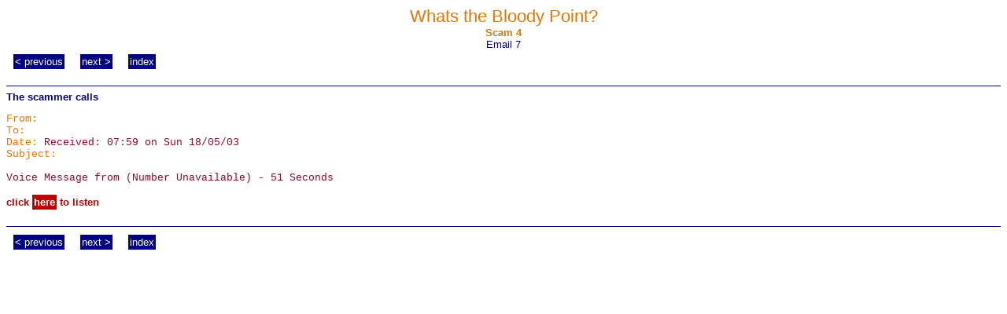

--- FILE ---
content_type: text/html; charset=UTF-8
request_url: https://whatsthebloodypoint.com/mails.php?scamno=4&mailno=7
body_size: 3182
content:
<html>
<head>
<title>What's the bloody point ??</title>
<meta http-equiv="Content-Type" content="text/html; charset=iso-8859-1">
<meta http-equiv="refresh" content="600">
<meta http-equiv="Expires" content="Tue, 1 Jan 2002 00:00:00 GMT">
<meta http-equiv="Pragma" content="no-cache">
<meta http-equiv="Cache-Control" content="no-cache">
<link href="wtbp.css" rel="stylesheet" type="text/css">
</head>

<body bgcolor="#FFFFFF">
<center class="bigor">
  <table width="100%" border="0" cellspacing="0" cellpadding="0">
    <tr> 
      <td class="bigor"><center>
          Whats the Bloody Point?</center></td>
    </tr>
    <tr> 
      <td><center>
          <span class="introor">Scam 4</span><br>
          <span class="intro"> Email 7</span></center></td>
    </tr>
    <tr> 
      <td height="27"> <img src="pics/spacer.gif" width="5" height="30" border="0" align="absmiddle"> 
        <a href='mails.php?scamno=4&mailno=6' class='nav'>&lt; previous</a>        &nbsp;&nbsp;&nbsp; 
        <a href='mails.php?scamno=4&mailno=8' class='nav'>next &gt;</a>        &nbsp;&nbsp;&nbsp; <a href="scam.php?scamno=4" class="nav">index</a> 
      </td>
    </tr>
    <tr> 
      <td><img src="pics/spacer.gif" width="300" height="8" border="0"></td>
    </tr>
  </table>
</center>
<table width="100%" height="14" border="0" cellpadding="0" cellspacing="0">
  <tr>
    <td height="6"><img src="pics/spacer.gif" width="10" height="6"></td>
  </tr>
  <tr>
    <td width="100%" height="1" background="pics/bl.gif"><img src="pics/spacer.gif" width="10" height="1"></td>
  </tr>
  <tr>
    <td height="6"><img src="pics/spacer.gif" width="10" height="6"></td>
  </tr>
</table>
<span class="introbold">The scammer calls</span> 
<P class="ed"> </P>
 
<P class="txtred"><span class="txtor">From:</span> <br>
  <span class="txtor">To:</span> <br>
  <span class="txtor">Date:</span> Received: 07:59 on Sun 18/05/03<br>
  <span class="txtor">Subject:</span> <br>
  <br>
  Voice Message from (Number Unavailable) - 51 Seconds </P>
<a name="A"></a> 
<P><span class='ed'>
click </span><a href='pics/g4-7.htm' class='ed'>here</a><span class='ed'> to listen </span></P>
<table width="100%" height="14" border="0" cellpadding="0" cellspacing="0">
  <tr>
    <td height="6"><img src="pics/spacer.gif" width="10" height="6"></td>
  </tr>
  <tr>
    <td width="100%" height="1" background="pics/bl.gif"><img src="pics/spacer.gif" width="10" height="1"></td>
  </tr>
  <tr>
    <td height="6"><img src="pics/spacer.gif" width="10" height="6"></td>
  </tr>
</table>
<table width="100%" border="0" cellpadding="0" cellspacing="0">
  <tr> 
    <td height="27"> <img src="pics/spacer.gif" width="5" height="30" border="0" align="absmiddle"> 
      <a href='mails.php?scamno=4&mailno=6' class='nav'>&lt; previous</a>      &nbsp;&nbsp;&nbsp; 
      <a href='mails.php?scamno=4&mailno=8' class='nav'>next &gt;</a>      &nbsp;&nbsp;&nbsp; <a href="scam.php?scamno=4" class="nav">index</a> 
    </td>
  </tr>
  <tr>
    <td><img src="pics/spacer.gif" width="300" height="8" border="0"></td>
  </tr>
</table>
<br>
</body>
</html>


--- FILE ---
content_type: text/css
request_url: https://whatsthebloodypoint.com/wtbp.css
body_size: 4634
content:
.norm{
	font-family : Tahoma, Verdana, Geneva, Arial, Helvetica, sans-serif;
	color : #FFFFCC;
}
.big{
	font-family : Tahoma, Verdana, Geneva, Arial, Helvetica, sans-serif;
	color : #FFFFCC;
	font-size : 120%;
}
.bigor{
	font-family : Tahoma, Verdana, Geneva, Arial, Helvetica, sans-serif;
	color : #E87400;
	font-size : 140%;
}
.bigred{
	font-family : Tahoma, Verdana, Geneva, Arial, Helvetica, sans-serif;
	color : #BF0000;
	font-size : medium;
}
a.bigred{
	font-family : Tahoma, Verdana, Geneva, Arial, Helvetica, sans-serif;
	color : #BF0000;
	font-size : medium;
}
a.bigred:hover{
	font-family : Tahoma, Verdana, Geneva, Arial, Helvetica, sans-serif;
	color : White;
	font-size : medium;
	background-color : #BF0000;
}
.intro{
	font-family : Tahoma, Verdana, Geneva, Arial, Helvetica, sans-serif;
	color : Navy;
	font-weight : normal;
	font-size : 80%;
}
a.intro{
	font-family : Tahoma, Verdana, Geneva, Arial, Helvetica, sans-serif;
	color : Navy;
	font-weight : normal;
	font-size : 80%;
}
a.intro:hover{
	font-family : Tahoma, Verdana, Geneva, Arial, Helvetica, sans-serif;
	color : #4A4CFF;
	font-weight : normal;
	font-size : 80%;
}
.introred{
	font-family : Tahoma, Verdana, Geneva, Arial, Helvetica, sans-serif;
	color : #9F0028;
	font-weight : normal;
	font-size : 80%;
}
a.introred{
	font-family : Tahoma, Verdana, Geneva, Arial, Helvetica, sans-serif;
	color : #9F0028;
	font-weight : normal;
	font-size : 80%;
}
a.introred:hover{
	font-family : Tahoma, Verdana, Geneva, Arial, Helvetica, sans-serif;
	color : #FF4848;
	font-weight : normal;
	font-size : 80%;
}
.introbold{
	font-family : Tahoma, Verdana, Geneva, Arial, Helvetica, sans-serif;
	color : Navy;
	font-weight : bold;
	font-size : 80%;
	white-space : nowrap;
}
.introor{
	font-family : Tahoma, Verdana, Geneva, Arial, Helvetica, sans-serif;
	color : #E87400;
	font-weight : bold;
	font-size : 80%;
}
.txt{
	font-family : "Courier New", Courier, monospace;
	color : Navy;
	font-size : 80%;
	font-weight : normal;
}
.txtred{
	font-family : "Courier New", Courier, monospace;
	color : #9F0028;
	font-size : 80%;
	font-weight : normal;
}
.txtor{
	font-family : "Courier New", Courier, monospace;
	color : #E87400;
	font-weight : normal;
}
.ed{
	font-family : Tahoma, Verdana, Geneva, Arial, Helvetica, sans-serif;
	color : #BF0000;
	font-weight : bold;
	font-size : 80%;
}
a.ed{
	font-family : Tahoma, Verdana, Geneva, Arial, Helvetica, sans-serif;
	color : White;
	font-weight : bold;
	font-size : 80%;
	background-color : #BF0000;
	border : 2px solid #BF0000;
	text-decoration : none;
}
a.ed:hover{
	font-family : Tahoma, Verdana, Geneva, Arial, Helvetica, sans-serif;
	color : #BF0000;
	font-weight : bold;
	font-size : 80%;
	background-color : White;
	border : 2px solid #BF0000;
	text-decoration : none;
}
a.nav{
	font-family : Tahoma, Verdana, Geneva, Arial, Helvetica, sans-serif;
	color : White;
	font-weight : normal;
	font-size : 80%;
	background-color : Navy;
	border : 2px solid Navy;
	text-decoration : none;
}
.nav{
	font-family : Tahoma, Verdana, Geneva, Arial, Helvetica, sans-serif;
	color : Navy;
	font-weight : normal;
	font-size : 80%;
	border : 2px solid Navy;
	text-decoration : none;
}
a.nav:hover{
	font-family : Tahoma, Verdana, Geneva, Arial, Helvetica, sans-serif;
	color : White;
	font-weight : normal;
	font-size : 80%;
	background-color : #BF0000;
	border : 2px solid Navy;
	text-decoration : none;
}
.tight{
	margin-top : 10px;
	margin-bottom : 12px;
}
.wht{
	font-family : Tahoma, Verdana, Geneva, Arial, Helvetica, sans-serif;
	font-size : 80%;
	color : White;
	text-decoration : none;
}
a.wht{
	font-family : Tahoma, Verdana, Geneva, Arial, Helvetica, sans-serif;
	font-size : 80%;
	color : White;
	text-decoration : none;
}
a.wht:hover{
	font-family : Tahoma, Verdana, Geneva, Arial, Helvetica, sans-serif;
	font-size : 80%;
	color : White;
	text-decoration : none;
}
.vsml{
	font-family : Tahoma, Verdana, Geneva, Arial, Helvetica, sans-serif;
	color : White;
	font-weight : bold;
	font-size : 60%;
	white-space : nowrap;
	text-decoration : blink;
	background-color : #E87400;
	font-variant : small-caps;
}
.vsmlold{
	font-family : Tahoma, Verdana, Geneva, Arial, Helvetica, sans-serif;
	color : #E87400;
	font-weight : bold;
	font-size : 60%;
	white-space : nowrap;
	text-decoration : none;
	font-variant : small-caps;
}
.blln {
	background-image: url(pics/lb.gif);
	background-repeat: repeat-y;
	background-position: center top;
}
